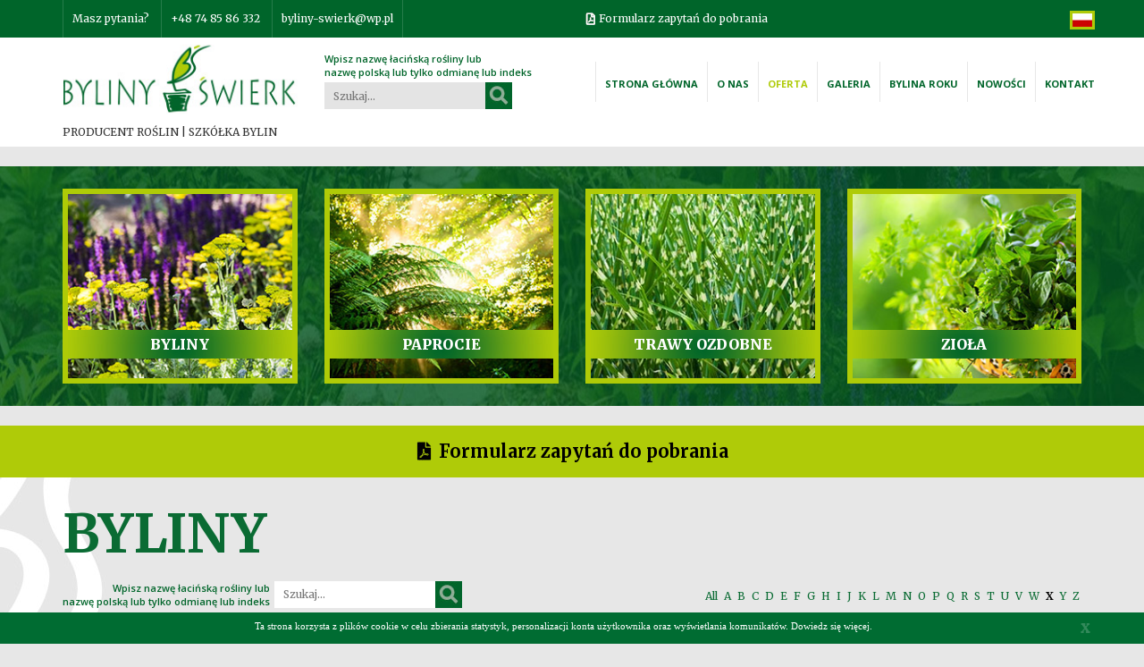

--- FILE ---
content_type: text/html; charset=UTF-8
request_url: https://byliny-swierk.pl/home,8,byliny,X.html
body_size: 4061
content:
<!doctype html>
<html lang="pl">
<head>

	<meta charset="utf-8">
	<meta name="google-site-verification" content="CAGU53O-dRvEGFK8xJFaOua2lD6frZj8AUfn_xKB7_E" />
  <meta content="width=device-width, initial-scale=1.0" name="viewport"/>
	<title>Byliny, Byliny wieloletnie - Byliny Świerk</title>
	<meta name="description" content="Pełna oferta bylin dostępna w naszym asortymencie. Zachęcamy do zapoznania się z nią oraz kontaktu z naszą szkółką." />
	<link rel="apple-touch-icon" sizes="180x180" href="/img/apple-touch-icon.png">
<link rel="icon" type="image/png" sizes="32x32" href="/img/favicon-32x32.png">
<link rel="icon" type="image/png" sizes="16x16" href="/img/avicon-16x16.png">
<script type="application/ld+json">
{
  "@context": "https://schema.org",
  "@type": "Organization",
  "name": "Byliny Świerk Producent Roślin",
  "url": "https://byliny-swierk.pl",
  "logo": "https://byliny-swierk.pl/img/favicon-32x32.png",
  "image": "https://byliny-swierk.pl/img/main-photo.jpg"
}
</script>
            
	<base href="https://byliny-swierk.pl/" />
    <link href='/frontend/css/bootstrap.min.css' rel='stylesheet'>
    <link href='/frontend/css/jquery.bxslider.css' rel='stylesheet'>
    <link href='/frontend/css/custom.css?v=3' rel='stylesheet'>
    <script src='/frontend/js/jquery-3.1.1.min.js'></script>
    <script src='/frontend/js/bootstrap.min.js'></script>
    
    
    <script src='/frontend/js/jquery.bxslider.min.js'></script>
	
	
	<script type="text/javascript">
		
		function highslide-old ({});
	</script>    
    <script src='/frontend/js/custom.js'></script> 
  
  
  
<script src="./js/lightbox.js"></script>
<!-- Google tag (gtag.js) -->
<script async src="https://www.googletagmanager.com/gtag/js?id=AW-16849312234">
</script>
<script>
  window.dataLayer = window.dataLayer || [];
    function gtag(){dataLayer.push(arguments);}
      gtag('js', new Date());
      
        gtag('config', 'AW-16849312234');
        </script>
</head>

<body>
    
  <section class='header'>
     <div class='container'>
          <div class='row'>
               <div class='col-md-6 col-xs-8'>
                    <ul class='contact-data'>
                        <li>Masz pytania?</li>
                        <li>+48 74 85 86 332</li>
                        <li><a href='mailto:byliny-swierk@wp.pl'>byliny-swierk@wp.pl</a></li>
                    </ul>
               </div>
               <div class='col-md-6 col-xs-4 flags-box'>
                   <div class="pdf"><a href="https://byliny-swierk.pl/hosting_plikow/formularz_zamowień_zapytań_23_12_2025_694ab43192d84.xls">Formularz zapytań do pobrania</a></div>                   <div class='flags pull-right'>
                        <ul class='flag-list'>
              

    <li><a href='/lang.php?id=1'><img src='/frontend/i/pl.jpg' alt='' /></a></li>
          
     <li><a href='/lang.php?id=4'><img src='/frontend/i/cz.jpg' alt='' /></a></li>
     <li><a href='/lang.php?id=2'><img src='/frontend/i/en.jpg' alt='' /></a></li>
     <li><a href='/lang.php?id=5'><img src='/frontend/i/ru.jpg' alt='' /></a></li>
     <li><a href='/lang.php?id=3'><img src='/frontend/i/de.jpg' alt='' /></a></li>
          
          

                        </ul>
                   </div>
               </div>
          </div>
     </div>
  </section>
  <section class='top'>
     <div class='container'>
        <div class='row'>
           <div class='col-md-3'>
               <a href=''><img src='/frontend/i/logo.jpg' alt='byliny swierk' class='logo img-responsive' /></a>
               <h3 class='company-category'>Producent roślin</h3> | <h3 class='company-category'>szkółka bylin</h3>
           </div>
           <div class='col-md-3'>
               <div class='search-title'>Wpisz nazwę łacińską rośliny lub<br />nazwę polską lub tylko odmianę lub indeks</div>
               <form method='post' action='/search.php'>
                  <input type='text' name='search' placeholder='Szukaj...' required /><input type='image' src='/frontend/i/search.jpg' />
               </form>
           </div>
           <div class='col-md-6'>
             <nav class='navbar navbar-default navbar-right'>                  
                        <div class='navbar-header'>
                            <button type='button' class='navbar-toggle collapsed' data-toggle='collapse'
                                    data-target='#bs-example-navbar-collapse-1' aria-expanded='false'>
                                <span class='sr-only'>Toggle navigation</span>
                                <span class='icon-bar'></span>
                                <span class='icon-bar'></span>
                                <span class='icon-bar'></span>
                            </button>                                                   
                        </div>
        
                        <div class='collapse navbar-collapse' id='bs-example-navbar-collapse-1'>
                            <ul class='nav navbar-nav'>
			<li class=""><a href="home,1,strona_glowna.html"><span class="menu_icon_text">STRONA GŁÓWNA</span></a></li><li class=""><a href="home,2,o_nas.html"><span class="menu_icon_text">O NAS</span></a></li><li class="active"><a href="home,4,oferta.html"><span class="menu_icon_text">OFERTA</span></a></li><li class=""><a href="https://www.facebook.com/byliny24/photos/"><span class="menu_icon_text">GALERIA</span></a></li><li class=""><a href="home,6,bylina_roku.html"><span class="menu_icon_text">BYLINA ROKU</span></a></li><li class=""><a href="home,7,nowosci.html"><span class="menu_icon_text">NOWOŚCI</span></a></li><li class=""><a href="home,3,kontakt.html"><span class="menu_icon_text">KONTAKT</span></a></li>                              
                            </ul>
                        </div>
                    
             </nav>
           </div>           
        </div>
     </div>
  </section>















<div class="cookie_info">
	<div class="cookie_info_text">
		<div class="cookie_info_info">Ta strona korzysta z plików cookie w celu zbierania statystyk, personalizacji konta użytkownika oraz wyświetlania komunikatów. <a href="http://cookie.doneta.pl" target="_blank" title="Pliki Cookie">Dowiedz się więcej.</a></div>
		<div class="cookie_info_close"><a class="close" title="Zgadzam się" id="cookie_close">X</a></div>
	</div>
</div>

<script>
	$("#cookie_close").click(function () {
		var d = new Date();d.setTime(d.getTime() + (365*24*3600*1000));var expires = "expires="+d.toUTCString();
		document.cookie="cookie=1;"+expires;$(".cookie_info").hide("fast");
	});
</script><section class="boxes">
                <div class='container'>
                    <div class='row'>
                        <div class='col-md-3 col-xs-3 group-type'>
                            <div class=''>
                           <img src='/frontend/i/pic1.jpg' class='img-responsive' alt='BYLINY' />
                           <a href='/home,8,byliny.html'>BYLINY</a>
                            </div>
                        </div>
                        <div class='col-md-3 col-xs-3 group-type'>
                            <div>
                           <img src='/frontend/i/pic2.jpg' class='img-responsive' alt='PAPROCIE' />
                           <a href='/home,11,paprocie.html'>PAPROCIE</a>
                            </div>
                        </div>
                        <div class='col-md-3 col-xs-3 group-type'>
                            <div>
                           <img src='/frontend/i/pic3.jpg' class='img-responsive' alt='TRAWY OZDOBNE' />
                           <a href='/home,9,trawy.html'>TRAWY OZDOBNE</a>
                            </div>
                        </div>
                        <div class='col-md-3 col-xs-3 group-type'>
                            <div>
                           <img src='/frontend/i/pic4.jpg' class='img-responsive' alt='ZIOŁA' />
                           <a href='/home,10,ziola.html'>ZIOŁA</a>
                            </div>
                        </div>                      
                    </div>
                </div>    
</section>

  <section class='message'>
    <div class='container-fluid'>
         <div class='row'>
             <div class='col-md-12'>
                  <div class="pdf"><a href="https://byliny-swierk.pl/hosting_plikow/formularz_zamowień_zapytań_23_12_2025_694ab43192d84.xls">Formularz zapytań do pobrania</a></div>             </div>
         </div>
    </div>  
  </section>
  <section class='home-content subcontent'>
     <div class='container'>
        
              <div class="row">
             <div class="col-md-12">
          <h1>BYLINY</h1>             </div>
         </div>
                     
                  <div class="row"><div class='col-md-6 col-xs-12 product-search'><div class='search-title'>Wpisz nazwę łacińską rośliny lub<br />nazwę polską lub tylko odmianę lub indeks</div>
               <form method='post' action='/search.php'>
                  <input type='text' name='search' placeholder='Szukaj...' required /><input type='image' src='/frontend/i/search.jpg' />
               </form></div>	

<div class="div_alphabetic col-md-6 col-xs-12 pull-right text-right">
    <a href="./home,8,byliny.html" title="">All</a>
    <a href="./home,8,byliny,A.html" title="" >A</a>
    <a href="./home,8,byliny,B.html" title="" >B</a>
    <a href="./home,8,byliny,C.html" title="" >C</a>
    <a href="./home,8,byliny,D.html" title="" >D</a>
    <a href="./home,8,byliny,E.html" title="" >E</a>
    <a href="./home,8,byliny,F.html" title="" >F</a>
    <a href="./home,8,byliny,G.html" title="" >G</a>
    <a href="./home,8,byliny,H.html" title="" >H</a>
    <a href="./home,8,byliny,I.html" title="" >I</a>
    <a href="./home,8,byliny,J.html" title="" >J</a>
    <a href="./home,8,byliny,K.html" title="" >K</a>
    <a href="./home,8,byliny,L.html" title="" >L</a>
    <a href="./home,8,byliny,M.html" title="" >M</a>
    <a href="./home,8,byliny,N.html" title="" >N</a>
    <a href="./home,8,byliny,O.html" title="" >O</a>
    <a href="./home,8,byliny,P.html" title="" >P</a>
    <a href="./home,8,byliny,Q.html" title="" >Q</a>
    <a href="./home,8,byliny,R.html" title="" >R</a>
    <a href="./home,8,byliny,S.html" title="" >S</a>
    <a href="./home,8,byliny,T.html" title="" >T</a>
    <a href="./home,8,byliny,U.html" title="" >U</a>
    <a href="./home,8,byliny,V.html" title="" >V</a>
    <a href="./home,8,byliny,W.html" title="" >W</a>
    <a href="./home,8,byliny,X.html" title="" class="active">X</a>
    <a href="./home,8,byliny,Y.html" title="" >Y</a>
    <a href="./home,8,byliny,Z.html" title="" >Z</a>
</div></div><div class="page pagination-box pull-right top-pagination"><a title="Strona: 1" class="strona_active">1</a></div><div class="clear"></div><div class="row">
    <div class="col-md-12">
        <div class="product-row">
            <div class="product-title">
                <div class="pull-left">XEROPHYLLUM tenax </div>
                <div class="product-indeks pull-right">Indeks: XE-001</div>
                <div class="clear"><!-- --></div>
            </div>
            <div class="col-md-2 col-xs-12">
                <a href="#" class="product-image" onclick="$('.oferta_box_big_3323').fadeIn(); return false;"><img class="img-responsive" src="theme/1/img/buchanani.jpg" alt="BYLINY - Niedźwiedzia trawa" /></a>
            </div>
            <div class="col-md-10 col-xs-12">
                <div class='row product-details'>
                    <div class="col-md-6 col-xs-12">
                        <p>Nazwa polska:<strong> Niedźwiedzia trawa</strong></p>
                        <p>Wielkość pojemnika:<strong> p9</strong></p>
                        <p>Wysokość w cm:<strong> 150</strong></p>
                    </div>
                    <div class="col-md-6 col-xs-12">
                        <p>Rodzina bot. / polska:<strong> Melanthiaceae / melantkowate</strong></p>
                        <p>ilość sztuk na metr kwadratowy:<strong> 5</strong></p>
                        <p>Okres kwitnienia:<strong> V-VII</strong></p>                    
                                                <p>Typ rośliny: <strong>BYLINY</strong></p>
                                            </div>
                </div>
                <div class='row'>
                  <div class='col-md-10 col-xs-12 product-description'>
                                                       <p>Opis:<strong><br />białe okazałe kłosy</strong></p>
                                  </div>
                    <div class='col-md-2 pull-right'>
                        <div style="display:none;">
                            <p>Brak zdjęcia.</p>                                                                                </div>
                        <a href="theme/1/img/pict5.jpg" class="highslide pull-right" title="BYLINY - Niedźwiedzia trawa" onclick="return hs.expand(this, galleryOptions3323b)"><img class='img-responsive' src="theme/1/img/pict5.jpg" alt="BYLINY - Niedźwiedzia trawa" /></a>                        
                    </div>
                </div>
            </div>
            <div class="clear"><!-- --></div>
        </div>
    </div>
</div>


<div class="oferta_box_big oferta_box_big_3323" style="display:none;">
	<div class="center">
		<div class="head">
			<h1>Niedźwiedzia trawa<span onclick="$('.oferta_box_big_3323').fadeOut();">Zamknij <i class="fa fa-times-circle" aria-hidden="true"></i></span></h1>
			<p>BYLINY > XEROPHYLLUM tenax </p>
		</div>
		<div class="img">
			<div>
				<p>Brak zdjęcia.</p>
				
				
				
				
				
				
			</div>
		</div>
		<div class="text">

			<p>Nazwa botaniczna:<span style="font-size: 16px;"><strong> XEROPHYLLUM tenax </strong></span></p>
			<p>Indeks:<strong> XE-001</strong></p>
			<p>Nazwa polska:<strong> Niedźwiedzia trawa</strong></p>
			<p>Wielkość pojemnika:<strong> p9</strong></p>
			<p>Wysokość w cm:<strong> 150</strong></p>
			<p>Rodzina bot. / polska:<strong> Melanthiaceae / melantkowate</strong></p>
			<p>ilość sztuk na metr kwadratowy:<strong> 5</strong></p>
			<p>Okres kwitnienia:<strong> V-VII</strong></p>
			<p>Opis:<strong><br />białe okazałe kłosy</strong></p>

		</div>
		<div class="clear"></div>
	</div>
</div>

<script>
var galleryOptions3323 = {
	slideshowGroup: 'gallery3323'
};
var galleryOptions3323b = {
	slideshowGroup: 'gallery3323'
};
</script>
<div class="clear"></div><div class='row'>	

<div class="div_alphabetic bottom col-md-6 col-xs-12">
    <a href="./home,8,byliny.html" title="">All</a>
    <a href="./home,8,byliny,A.html" title="" >A</a>
    <a href="./home,8,byliny,B.html" title="" >B</a>
    <a href="./home,8,byliny,C.html" title="" >C</a>
    <a href="./home,8,byliny,D.html" title="" >D</a>
    <a href="./home,8,byliny,E.html" title="" >E</a>
    <a href="./home,8,byliny,F.html" title="" >F</a>
    <a href="./home,8,byliny,G.html" title="" >G</a>
    <a href="./home,8,byliny,H.html" title="" >H</a>
    <a href="./home,8,byliny,I.html" title="" >I</a>
    <a href="./home,8,byliny,J.html" title="" >J</a>
    <a href="./home,8,byliny,K.html" title="" >K</a>
    <a href="./home,8,byliny,L.html" title="" >L</a>
    <a href="./home,8,byliny,M.html" title="" >M</a>
    <a href="./home,8,byliny,N.html" title="" >N</a>
    <a href="./home,8,byliny,O.html" title="" >O</a>
    <a href="./home,8,byliny,P.html" title="" >P</a>
    <a href="./home,8,byliny,Q.html" title="" >Q</a>
    <a href="./home,8,byliny,R.html" title="" >R</a>
    <a href="./home,8,byliny,S.html" title="" >S</a>
    <a href="./home,8,byliny,T.html" title="" >T</a>
    <a href="./home,8,byliny,U.html" title="" >U</a>
    <a href="./home,8,byliny,V.html" title="" >V</a>
    <a href="./home,8,byliny,W.html" title="" >W</a>
    <a href="./home,8,byliny,X.html" title="" class="active">X</a>
    <a href="./home,8,byliny,Y.html" title="" >Y</a>
    <a href="./home,8,byliny,Z.html" title="" >Z</a>
</div><div class="page pagination-box col-md-6 col-xs-12 pull-right text-right"><a title="Strona: 1" class="strona_active">1</a></div></div>    
    
  
                       </div>     
  </section>  
  <section class='message bottom'>
    <div class='container-fluid'>
         <div class='row'>
             <div class='col-md-12'>
                  <div class="pdf"><a href="https://byliny-swierk.pl/hosting_plikow/formularz_zamowień_zapytań_23_12_2025_694ab43192d84.xls">Formularz zapytań do pobrania</a></div>             </div>
         </div>
    </div>  
  </section>
  <section class='footer'>
     <div class='container'>
          <div class='row'>
               <div class='col-md-6 col-sm-12'>
                    <ul class='contact-data'>
                        <li>Masz pytania?</li>
                        <li>+48 74 85 86 332</li>
                        <li><a href='mailto:byliny-swierk@wp.pl'>byliny-swierk@wp.pl</a></li>
                        <li class='no-padding'><a target='_blank' href='https://www.facebook.com/byliny24/'><img src='/frontend/i/fb2.png' alt='' /></a></li>
                        <li class='no-padding'><a target='_blank' href='https://www.instagram.com/plants_from_poland/'><img src='/frontend/i/insta2.png' alt='' /></a></li>
                    </ul>
               </div>
               <div class='col-md-6 col-sm-12'>
                   <div class="pdf"><a href="https://byliny-swierk.pl/hosting_plikow/formularz_zamowień_zapytań_23_12_2025_694ab43192d84.xls">Formularz zapytań do pobrania</a></div>                   <div class='flags'>
                        <ul class='flag-list'>
                           <li><a href='/lang.php?id=1'><img src='/frontend/i/pl.jpg' alt='' /></a></li>        
                           <li><a href='/lang.php?id=4'><img src='/frontend/i/cz.jpg' alt='' /></a></li>
                           <li><a href='/lang.php?id=2'><img src='/frontend/i/en.jpg' alt='' /></a></li>
                           <li><a href='/lang.php?id=5'><img src='/frontend/i/ru.jpg' alt='' /></a></li>
                           <li><a href='/lang.php?id=3'><img src='/frontend/i/de.jpg' alt='' /></a></li>
                        </ul>
                   </div>
               </div>
          </div>
     </div>  
  </section>



<script>
$(document).ready(function() {
    
$( ".group-type img" ).hover(function() {
  $(this).addClass('transition');
}, function() {
  $(this).removeClass('transition');
});    
});    
</script>

</body>
</html>

--- FILE ---
content_type: text/css
request_url: https://byliny-swierk.pl/frontend/css/custom.css?v=3
body_size: 3061
content:
@import url('https://fonts.googleapis.com/css?family=Merriweather:300,400,700,900|Open+Sans:300,400,600,700&display=swap&subset=latin-ext');
body { font-family: Merriweather; font-size: 12px; background-color: #e7e7e7;  }
h3.company-category { font-size: 12px; padding: 0px; margin: 0px; padding-bottom: 10px; display: inline-block; text-transform: uppercase; }

.home-content h1 {
    font-size: 35px;
    color: #00652a;
    padding: 10px 0px;
    font-weight: bold;
}
.header { background-color: #00652a; line-height: 42px; color: white; position: relative; height: 42px; }
.header a { color: white; }
.header a:hover { color: white; text-decoration: none; }
.header .pdf a { background: url('../i/header-pdf.jpg') left center no-repeat; padding-left: 15px; }
.header ul.contact-data { list-style-type: none; padding: 0px; margin: 0px; }
.header ul.contact-data li { display: inline-block; border-left: 1px solid #267c4a; padding: 0px 10px;  }
.header ul.contact-data li:last-child { border-right: 1px solid #267c4a; }
.header .flags { position: absolute; right: 0px; top: 12px; height: 21px; overflow:hidden; }
.header .flags.open { height: auto; z-index: 9999; }
.header ul.flag-list { list-style-type: none; background-color: #afcb08; padding: 0px; margin: 0px; }
.header ul.flag-list li { line-height: 15px; }
.header ul.flag-list li:hover { background-color: #00652a; }
.header ul.flag-list li img { display: block; padding: 3px; }

.bx-wrapper img { width: 100%; }

.top { background-color: white; }
.top .search-title { font-family: "Open Sans"; font-size: 11px; font-weight: 600; color: #00652a; padding-top: 16px; padding-bottom: 4px;  }
.top form input[type=text] { border: 0px; background-color: #e4e4e4; height: 30px; display: inline-block; width: 180px; padding-left: 10px; float: left;  }
.top form input[type=image] { display: inline-block; }

.product-search .search-title { float: left; text-align: right; padding-right: 5px; font-family: "Open Sans"; font-size: 11px; font-weight: 600; color: #00652a;  }
.product-search form input[type=text] { border: 0px; background-color: white; height: 30px; display: inline-block; width: 180px; padding-left: 10px; float: left;  }
.product-search form input[type=image] { display: inline-block; }

.navbar-collapse { padding: 0px; }
.navbar { margin-bottom: 0px; padding-top: 27px; }
.navbar-default .navbar-collapse { background-color: transparent; border: 0px solid white; }
.navbar-default {
    background-color: white;
    border: 0px;
}
.navbar-default .navbar-nav>li { border-left: 1px solid #e7e7e7; }
.navbar-default .navbar-nav>li a { font-family: "Open Sans"; font-weight: bold; font-size: 11px; color: #00652a; padding: 10px; margin-top: 5px; }
.navbar-default .navbar-nav>.active>a, .navbar-default .navbar-nav>.active>a:focus, .navbar-default .navbar-nav>.active>a:hover { background-color: transparent; color: #afcb08;  }
.navbar-default .navbar-nav>li>a:focus, .navbar-default .navbar-nav>li>a:hover { color: #afcb08; }
.navbar-default .navbar-nav>li:first-child { margin-left: 0px; }
.navbar-default .navbar-nav>li:last-child a { margin-right: 0px; padding-right: 0px; }
.slider { position: relative; }
.slider .bx-wrapper { padding: 0px; }
.slider-overlay { width: 100%; background: url('../i/slider-overlay.png'); padding: 20px 0px; position: absolute; z-index: 9999; top: 47%;  }
.group-type { position: relative; }
.group-type div { position: relative; border: 6px solid #afcb07; overflow: hidden; }
.group-type a { background: url('../i/pic-bg.jpg') top center no-repeat; text-align: center; position: absolute; bottom: 22px; width: 100%; max-width: 270px; color: white; text-transform:uppercase; font-weight: 900; font-size: 16px; padding: 5px 0px; } 
.group-type a:hover { text-decoration: none; }
.group-type img { 	-webkit-transition: all .4s ease-in-out;
	-moz-transition: all .4s ease-in-out;
	-o-transition: all .4s ease-in-out;
	-ms-transition: all .4s ease-in-out; }

.transition {
    -webkit-transform: scale(1.6); 
    -moz-transform: scale(1.6);
    -o-transform: scale(1.6);
    transform: scale(1.6);
}

.message { background-color: #afcb08; }
.message .pdf { font-size: 20px; font-weight: bold; text-align: center; padding: 15px 0px; }
.message .pdf a { background: url('../i/slider-pdf.jpg') left center no-repeat; padding-left: 25px; color: #000; }
.message .pdf a:hover { text-decoration: none; }

.message.bottom { margin-bottom: 22px; }

.home-content { background: #e7e7e7 url('../i/home-content.jpg') top center no-repeat; text-align: center; }
.home-content .offer-image { margin: 0px auto; display: inline-block; padding-top: 20px; }
.home-content h2 { font-size: 35px; color: #00652a; padding: 10px 0px; font-weight: bold; }
.home-content p { font-size: 16px; line-height: 26px; max-width: 460px; margin: 0px auto; }

.home-content .col-md-12 p {
    font-size: 16px;
    line-height: 26px;
    max-width: 100%;
    margin: 0px auto;
}

.home-content.subcontent { text-align: left; }
.home-content.subcontent a { color: #0a6b33; }
.home-content.subcontent p { margin: auto; max-width: 100%; margin-bottom: 10px; }
.home-content.subcontent p strong { color: #0a6b33; font-size: 24px;  }
.home-content.subcontent h1 { color: #0a6b33; font-size: 60px; text-transform: uppercase;  }
.home-content.subcontent { background-position: bottom center; }

.cities { padding: 20px 0px; }
.offer-amount { padding: 15px 0px 30px 0px; }

.footer { background-color: #00652a; border-bottom: 5px solid #afcb08; line-height: 42px; color: white; height:47px;}
.footer a { color: white; }
.footer a:hover { color: white; text-decoration: none; }
.footer .pdf { float: left; }
.footer .pdf a { background: url('../i/header-pdf.jpg') left center no-repeat; padding-left: 15px; }
.footer ul.contact-data { list-style-type: none; padding: 0px; margin: 0px; }
.footer ul.contact-data li { float: left; display: inline-block; border-left: 1px solid #267c4a; padding: 0px 10px;  }
.footer ul.contact-data li.no-padding { padding: 0px; }
.footer ul.contact-data li.no-padding img{ float: left; padding: 0px; }
.footer .flags { float: right; padding-top: 5px; }
.footer ul.flag-list { list-style-type: none; padding: 0px; margin: 0px; }
.footer ul.flag-list li { line-height: 15px; display: inline-block; }
.footer ul.flag-list li img { display: block; padding: 3px; }

.boxes {  background-image: url('../i/boxes.jpg'); border-top: 22px solid #e7e7e7; border-bottom: 22px solid #e7e7e7;
    background-repeat: no-repeat;
    background-size: 100% 100%;
}
.boxes .group-type { padding-top: 25px; padding-bottom: 25px; }


.product-row { background-color: #016d33; color: white; padding-bottom: 20px; margin-bottom: 10px; }
.product-title { background-color: #589819; color: white; line-height: 48px; font-weight: bold; font-size: 22px; padding-left: 15px;  }
.product-indeks { font-size: 15px; padding-right: 15px; }
.product-image { padding: 15px 0px; display: block; }
.product-details { padding-top: 20px; font-size: 22px; font-weight: 300; }
.home-content.subcontent .product-details strong { font-weight: bold; font-size: 16px;  }
.clear { clear: both; }
.home-content.subcontent .product-row p strong { color: white; }
.home-content.subcontent .product-row p { margin-bottom: 0px; }
.home-content.subcontent .product-description { font-size: 15px; }
.home-content.subcontent .product-description p strong { font-size: 15px; }
.product-description { padding-top: 15px; }
.div_alphabetic.bottom { padding-top: 35px; padding-bottom: 35px; font-size: 15px; }
.div_alphabetic a.active { color: #000; font-weight: bold; }
.div_alphabetic a { color: #00652a; font-weight: 400; font-weight: normal; padding: 0px 2px; line-height: 34px; }
.pagination-box { padding-top: 25px;  }
.home-content.subcontent .pagination-box a { background-color: #589819; color: white; font-size: 15px; font-weight: 500; display: inline-block; margin: 2px; padding: 12px; text-decoration: none; }
.home-content.subcontent .pagination-box a.strona_active { background-color: #00652a; }
.home-content.subcontent .pagination-box a.last-page { color: #00652a; font-weight: normal; background-color: #afcb08; }
.top-pagination { padding-bottom: 25px; padding-top: 0px; }

h3.contact { color: #00652a; font-size: 28px; font-weight: bold; }
.contact-form input[type=text] { width: 100%; background-color: white; border: 0px solid white; line-height: 48px; margin-bottom: 4px; padding-left: 10px; }
.contact-form input[type=email] { width: 100%; background-color: white; border: 0px solid white; line-height: 48px; margin-bottom: 4px; padding-left: 10px; }
.contact-form textarea { resize: none; width: 100%; background-color: white; border: 0px solid white; margin-bottom: 4px; padding-left: 10px; padding-top: 10px; height: 120px; }
.contact_rodo input { float: left; margin-top: 10px; margin-right: 5px; }
.contact_rodo label a { color: #00652a; }
.submit-contact { font-weight: 300; color: white; font-size: 16px; border: 0px; background-color: #00652a; padding: 10px;   }
.contact-form { padding-bottom: 20px; }


	.oferta_box_big {position:fixed;top: 0px;left: 0;bottom: 0;right: 0;z-index: 1000;width:100%;background:#000;background:rgba(0,0,0,0.7); }
	.oferta_box_big .center {background:#fff;color:#000;padding:20px;margin:20px auto; max-width: 70%;}
	.oferta_box_big .head {float:left;width:100%;margin:0px 0px;}
	.oferta_box_big .head h1{margin: 0px;font-size: 20px;font-weight: bold;padding: 0px;}
	.oferta_box_big .head h1 span {float:right;cursor:pointer;}
	.oferta_box_big .head p{margin: 5px 0;}
	.oferta_box_big .img {float:left;width:40%;margin:0px 0px; width: 300px; }
	.oferta_box_big .img img {margin:0px 5px;float: left;}
	.oferta_box_big .text {float:left;width:calc(60% - 20px);border-left:solid 1px #ccc;margin:0px 0px 0px 20px;padding:0px 0px 0px 20px;}
	.oferta_box_big .text { font-size: 16px; }
	.oferta_box_big .text p {margin:0.5em;}
  .home-content.subcontent .oferta_box_big .text strong, .home-content.subcontent .oferta_box_big .text b { font-size: 16px; color: #000; }
	
.cookie_info {position:fixed;bottom:0;left:0;right:0;background:#006c32;float: left;width: 100%;color: #F1F1F3;font-size: 11px;    padding: 10px 0px;z-index:1000000;}
.cookie_info .cookie_info_text {width: 100%;margin:auto;max-width:1200px;padding:0px 20px;color: #000;text-align: center;-webkit-box-sizing: border-box;-moz-box-sizing: border-box;box-sizing: border-box;font-family: verdana;    line-height: 10px;}
.cookie_info .cookie_info_text .cookie_info_info {width:calc(100% - 20px);float:left;line-height:100%;color:#fff;}
.cookie_info .cookie_info_text .cookie_info_close {width:20px;float:left;}
.cookie_info .cookie_info_text .cookie_info_close a.close {font-weight: bold;text-decoration: none;font-family: verdana;color: #fff;font-size:15px;}
.cookie_info .cookie_info_text a {text-decoration:none;color:#fff;}


.social-box { position: absolute; z-index: 99999; top: 230px; }
.social-box { display: inline; }
.social-box a { margin-bottom: 5px; display: block; }

.product-image img { border: 1px solid white; }

@media (max-width: 1700px) {
  .slider-overlay { top: 42%; }
}

@media (max-width: 1500px) {
  .slider-overlay { top: 37%; }
}

@media (max-width: 1400px) {
  .slider-overlay { top: 33%; }
}

@media (max-width: 1200px) {
 .group-type a { bottom: 15px; }  
 .footer .col-md-6 { width: 100%; }
 .footer { height: auto; }
 .header .pdf { display: none; }
 
.group-type a { font-size: 12px; } 


}

@media (max-width: 992px) {
  .slider-overlay { top: 38%; padding: 10px 0px; }
  .social-box { display: none; }
  .logo { text-align: center; margin: 0px auto; }
  .search-title { text-align: center; }
  .top form { text-align: center; max-width: 210px; margin: 0px auto; }
  .home-content p { font-size: 18px; }
  
 .navbar-header {
        float: none;
    }
    .navbar-left,.navbar-right {
        float: none !important;
    }
    .navbar-toggle {
        display: block;
    }
    .navbar-collapse {
        border-top: 1px solid transparent;
        box-shadow: inset 0 1px 0 rgba(255,255,255,0.1);
    }
    .navbar-fixed-top {
        top: 0;
        border-width: 0 0 1px;
    }
    .navbar-collapse.collapse {
        display: none!important;
    }
    .navbar-nav {
        float: none!important;
        margin-top: 7.5px;
    }
    .navbar-nav>li {
        float: none;
    }
    .navbar-nav>li>a {
        padding-top: 10px;
        padding-bottom: 10px;
    }
    .collapse.in{
        display:block !important;
    }
   
  
  
  .navbar-nav { display: inline-block; float: none !important; }
  .navbar-right { float: none !important; text-align: center; }
  .navbar { padding: 10px 0px; }
  .navbar-default .navbar-nav>li { border: 0px; }
  .navbar-default .navbar-nav>.active>a, .navbar-default .navbar-nav>.active>a:focus, .navbar-default .navbar-nav>.active>a:hover { padding-left: 0px; }
  
  .header .flags { position: relative; height: 23px; top: 7px; }
  .header .flags.open { height: 23px !important; }
  .header ul.flag-list { background-color: transparent; }
  .header ul.flag-list li { display: inline-block; }

}

@media (max-width: 768px) {
    .navbar-default .navbar-nav>li { border: 0px; }
    .header .flags { right: 12px; }
    .group-type a  { font-size: 12px; }
    .navbar-default .navbar-nav>.active>a, .navbar-default .navbar-nav>.active>a:focus, .navbar-default .navbar-nav>.active>a:hover { padding-left: 0px; }
    .group-type a { font-size: 10px; } 
    .contact-data { font-size: 10px; }
}

@media (max-width: 800px) {
  .slider-overlay { top: 33%; padding: 10px 0px; }
}

@media (max-width: 650px) {
  .slider-overlay { top: 32%; padding: 10px 0px; }
  .contact-data { display: none; }
  .flags-box { width: 100%; float: none !important; text-align: center;  }
  .header .flags { right: 0px; float: none !important; width: 100%; }
  .header .flags-box ul.flag-list { margin: 0px auto; }
}

@media (max-width: 500px) {
  .slider-overlay { top: 32%; padding: 10px 0px; }
  .contact-data { display: none; }
  .group-type a { font-size: 8px; } 
}

@media (max-width: 320px) {
  .slider-overlay { display: none;  }
}


--- FILE ---
content_type: application/javascript
request_url: https://byliny-swierk.pl/frontend/js/custom.js
body_size: 211
content:
$(document).ready(function() {
    $('.main-slider').bxSlider({
      minSlides: 2,
      maxSlides: 2,    
      mode: 'fade',
      captions: false,
      pager: false,
      auto: true,
      controls: false   
    });
    
   $('.header .flags').hover(function() {
        $(this).addClass('open');
      }, function() {
        $(this).removeClass('open');      
      });

});